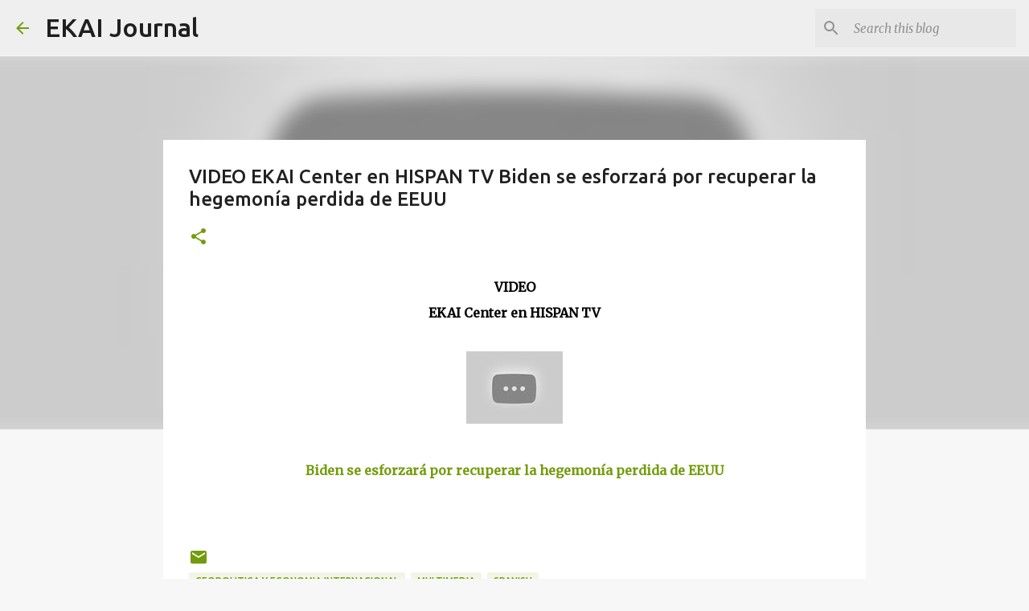

--- FILE ---
content_type: text/html; charset=utf-8
request_url: https://www.google.com/recaptcha/api2/aframe
body_size: 267
content:
<!DOCTYPE HTML><html><head><meta http-equiv="content-type" content="text/html; charset=UTF-8"></head><body><script nonce="SvrPuEpJjRTKa2iZL2gq9w">/** Anti-fraud and anti-abuse applications only. See google.com/recaptcha */ try{var clients={'sodar':'https://pagead2.googlesyndication.com/pagead/sodar?'};window.addEventListener("message",function(a){try{if(a.source===window.parent){var b=JSON.parse(a.data);var c=clients[b['id']];if(c){var d=document.createElement('img');d.src=c+b['params']+'&rc='+(localStorage.getItem("rc::a")?sessionStorage.getItem("rc::b"):"");window.document.body.appendChild(d);sessionStorage.setItem("rc::e",parseInt(sessionStorage.getItem("rc::e")||0)+1);localStorage.setItem("rc::h",'1769002351592');}}}catch(b){}});window.parent.postMessage("_grecaptcha_ready", "*");}catch(b){}</script></body></html>